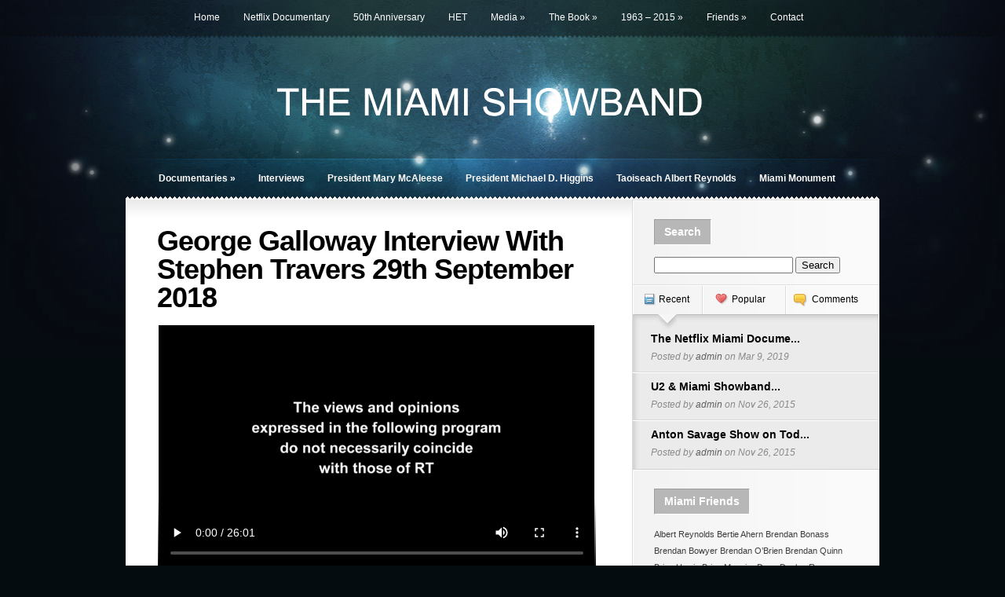

--- FILE ---
content_type: text/html; charset=UTF-8
request_url: http://www.themiamishowband.com/george-galloway-interview-with-stephen-travers-29th-september-2018/
body_size: 45292
content:
<!DOCTYPE html PUBLIC "-//W3C//DTD XHTML 1.0 Transitional//EN" "http://www.w3.org/TR/xhtml1/DTD/xhtml1-transitional.dtd">
<html xmlns="http://www.w3.org/1999/xhtml" lang="en-US">
<head profile="http://gmpg.org/xfn/11">
<meta http-equiv="Content-Type" content="text/html; charset=UTF-8" />

<link rel="stylesheet" href="http://www.themiamishowband.com/wp-content/themes/Glow/style.css" type="text/css" media="screen" />
<!--[if lt IE 7]>
	<link rel="stylesheet" type="text/css" href="http://www.themiamishowband.com/wp-content/themes/Glow/ie6style.css" />
	<script type="text/javascript" src="http://www.themiamishowband.com/wp-content/themes/Glow/js/DD_belatedPNG_0.0.8a-min.js"></script>
	<script type="text/javascript">DD_belatedPNG.fix('#page-menu ul, ul#page-menu li li,#page-menu li li a:hover, ul#page-menu li.current_page_item li a:hover, #cats-menu ul, div#container-top, #featured-area .pics span.feat-overlay, #featured-area .pics div.excerpt, .new-post div.date, .mainpost-wrap div.date, div#footer, ul#cats-menu li li a, .bubble,.reply-container');</script>
	<script type="text/javascript">
		var clear="http://www.themiamishowband.com/wp-content/themes/Glow/images/clear.gif"
	</script>
	<script type="text/javascript" src="http://www.themiamishowband.com/wp-content/themes/Glow/js/unitpngfix.js"></script>
<![endif]-->
<!--[if IE 7]>
	<link rel="stylesheet" type="text/css" href="http://www.themiamishowband.com/wp-content/themes/Glow/ie7style.css" />
<![endif]-->

<link rel="pingback" href="http://www.themiamishowband.com/xmlrpc.php" />

<script type="text/javascript">
	document.documentElement.className = 'js';
</script>

<script>var et_site_url='http://www.themiamishowband.com';var et_post_id='3336';function et_core_page_resource_fallback(a,b){"undefined"===typeof b&&(b=a.sheet.cssRules&&0===a.sheet.cssRules.length);b&&(a.onerror=null,a.onload=null,a.href?a.href=et_site_url+"/?et_core_page_resource="+a.id+et_post_id:a.src&&(a.src=et_site_url+"/?et_core_page_resource="+a.id+et_post_id))}
</script><title>George Galloway Interview With Stephen Travers 29th September 2018 | Miami</title>
<meta name='robots' content='max-image-preview:large' />
<link rel="alternate" type="application/rss+xml" title="Miami &raquo; Feed" href="http://www.themiamishowband.com/feed/" />
<link rel="alternate" type="application/rss+xml" title="Miami &raquo; Comments Feed" href="http://www.themiamishowband.com/comments/feed/" />
<script type="text/javascript">
window._wpemojiSettings = {"baseUrl":"https:\/\/s.w.org\/images\/core\/emoji\/14.0.0\/72x72\/","ext":".png","svgUrl":"https:\/\/s.w.org\/images\/core\/emoji\/14.0.0\/svg\/","svgExt":".svg","source":{"concatemoji":"http:\/\/www.themiamishowband.com\/wp-includes\/js\/wp-emoji-release.min.js?ver=6.2.8"}};
/*! This file is auto-generated */
!function(e,a,t){var n,r,o,i=a.createElement("canvas"),p=i.getContext&&i.getContext("2d");function s(e,t){p.clearRect(0,0,i.width,i.height),p.fillText(e,0,0);e=i.toDataURL();return p.clearRect(0,0,i.width,i.height),p.fillText(t,0,0),e===i.toDataURL()}function c(e){var t=a.createElement("script");t.src=e,t.defer=t.type="text/javascript",a.getElementsByTagName("head")[0].appendChild(t)}for(o=Array("flag","emoji"),t.supports={everything:!0,everythingExceptFlag:!0},r=0;r<o.length;r++)t.supports[o[r]]=function(e){if(p&&p.fillText)switch(p.textBaseline="top",p.font="600 32px Arial",e){case"flag":return s("\ud83c\udff3\ufe0f\u200d\u26a7\ufe0f","\ud83c\udff3\ufe0f\u200b\u26a7\ufe0f")?!1:!s("\ud83c\uddfa\ud83c\uddf3","\ud83c\uddfa\u200b\ud83c\uddf3")&&!s("\ud83c\udff4\udb40\udc67\udb40\udc62\udb40\udc65\udb40\udc6e\udb40\udc67\udb40\udc7f","\ud83c\udff4\u200b\udb40\udc67\u200b\udb40\udc62\u200b\udb40\udc65\u200b\udb40\udc6e\u200b\udb40\udc67\u200b\udb40\udc7f");case"emoji":return!s("\ud83e\udef1\ud83c\udffb\u200d\ud83e\udef2\ud83c\udfff","\ud83e\udef1\ud83c\udffb\u200b\ud83e\udef2\ud83c\udfff")}return!1}(o[r]),t.supports.everything=t.supports.everything&&t.supports[o[r]],"flag"!==o[r]&&(t.supports.everythingExceptFlag=t.supports.everythingExceptFlag&&t.supports[o[r]]);t.supports.everythingExceptFlag=t.supports.everythingExceptFlag&&!t.supports.flag,t.DOMReady=!1,t.readyCallback=function(){t.DOMReady=!0},t.supports.everything||(n=function(){t.readyCallback()},a.addEventListener?(a.addEventListener("DOMContentLoaded",n,!1),e.addEventListener("load",n,!1)):(e.attachEvent("onload",n),a.attachEvent("onreadystatechange",function(){"complete"===a.readyState&&t.readyCallback()})),(e=t.source||{}).concatemoji?c(e.concatemoji):e.wpemoji&&e.twemoji&&(c(e.twemoji),c(e.wpemoji)))}(window,document,window._wpemojiSettings);
</script>
		<link rel="stylesheet" href="http://www.themiamishowband.com/wp-content/themes/Glow/style-Blue.css" type="text/css" media="screen" />
	<meta content="Glow v.5.1.10" name="generator"/><style type="text/css">
img.wp-smiley,
img.emoji {
	display: inline !important;
	border: none !important;
	box-shadow: none !important;
	height: 1em !important;
	width: 1em !important;
	margin: 0 0.07em !important;
	vertical-align: -0.1em !important;
	background: none !important;
	padding: 0 !important;
}
</style>
	<link rel='stylesheet' id='wp-block-library-css' href='http://www.themiamishowband.com/wp-includes/css/dist/block-library/style.min.css?ver=6.2.8' type='text/css' media='all' />
<link rel='stylesheet' id='classic-theme-styles-css' href='http://www.themiamishowband.com/wp-includes/css/classic-themes.min.css?ver=6.2.8' type='text/css' media='all' />
<style id='global-styles-inline-css' type='text/css'>
body{--wp--preset--color--black: #000000;--wp--preset--color--cyan-bluish-gray: #abb8c3;--wp--preset--color--white: #ffffff;--wp--preset--color--pale-pink: #f78da7;--wp--preset--color--vivid-red: #cf2e2e;--wp--preset--color--luminous-vivid-orange: #ff6900;--wp--preset--color--luminous-vivid-amber: #fcb900;--wp--preset--color--light-green-cyan: #7bdcb5;--wp--preset--color--vivid-green-cyan: #00d084;--wp--preset--color--pale-cyan-blue: #8ed1fc;--wp--preset--color--vivid-cyan-blue: #0693e3;--wp--preset--color--vivid-purple: #9b51e0;--wp--preset--gradient--vivid-cyan-blue-to-vivid-purple: linear-gradient(135deg,rgba(6,147,227,1) 0%,rgb(155,81,224) 100%);--wp--preset--gradient--light-green-cyan-to-vivid-green-cyan: linear-gradient(135deg,rgb(122,220,180) 0%,rgb(0,208,130) 100%);--wp--preset--gradient--luminous-vivid-amber-to-luminous-vivid-orange: linear-gradient(135deg,rgba(252,185,0,1) 0%,rgba(255,105,0,1) 100%);--wp--preset--gradient--luminous-vivid-orange-to-vivid-red: linear-gradient(135deg,rgba(255,105,0,1) 0%,rgb(207,46,46) 100%);--wp--preset--gradient--very-light-gray-to-cyan-bluish-gray: linear-gradient(135deg,rgb(238,238,238) 0%,rgb(169,184,195) 100%);--wp--preset--gradient--cool-to-warm-spectrum: linear-gradient(135deg,rgb(74,234,220) 0%,rgb(151,120,209) 20%,rgb(207,42,186) 40%,rgb(238,44,130) 60%,rgb(251,105,98) 80%,rgb(254,248,76) 100%);--wp--preset--gradient--blush-light-purple: linear-gradient(135deg,rgb(255,206,236) 0%,rgb(152,150,240) 100%);--wp--preset--gradient--blush-bordeaux: linear-gradient(135deg,rgb(254,205,165) 0%,rgb(254,45,45) 50%,rgb(107,0,62) 100%);--wp--preset--gradient--luminous-dusk: linear-gradient(135deg,rgb(255,203,112) 0%,rgb(199,81,192) 50%,rgb(65,88,208) 100%);--wp--preset--gradient--pale-ocean: linear-gradient(135deg,rgb(255,245,203) 0%,rgb(182,227,212) 50%,rgb(51,167,181) 100%);--wp--preset--gradient--electric-grass: linear-gradient(135deg,rgb(202,248,128) 0%,rgb(113,206,126) 100%);--wp--preset--gradient--midnight: linear-gradient(135deg,rgb(2,3,129) 0%,rgb(40,116,252) 100%);--wp--preset--duotone--dark-grayscale: url('#wp-duotone-dark-grayscale');--wp--preset--duotone--grayscale: url('#wp-duotone-grayscale');--wp--preset--duotone--purple-yellow: url('#wp-duotone-purple-yellow');--wp--preset--duotone--blue-red: url('#wp-duotone-blue-red');--wp--preset--duotone--midnight: url('#wp-duotone-midnight');--wp--preset--duotone--magenta-yellow: url('#wp-duotone-magenta-yellow');--wp--preset--duotone--purple-green: url('#wp-duotone-purple-green');--wp--preset--duotone--blue-orange: url('#wp-duotone-blue-orange');--wp--preset--font-size--small: 13px;--wp--preset--font-size--medium: 20px;--wp--preset--font-size--large: 36px;--wp--preset--font-size--x-large: 42px;--wp--preset--spacing--20: 0.44rem;--wp--preset--spacing--30: 0.67rem;--wp--preset--spacing--40: 1rem;--wp--preset--spacing--50: 1.5rem;--wp--preset--spacing--60: 2.25rem;--wp--preset--spacing--70: 3.38rem;--wp--preset--spacing--80: 5.06rem;--wp--preset--shadow--natural: 6px 6px 9px rgba(0, 0, 0, 0.2);--wp--preset--shadow--deep: 12px 12px 50px rgba(0, 0, 0, 0.4);--wp--preset--shadow--sharp: 6px 6px 0px rgba(0, 0, 0, 0.2);--wp--preset--shadow--outlined: 6px 6px 0px -3px rgba(255, 255, 255, 1), 6px 6px rgba(0, 0, 0, 1);--wp--preset--shadow--crisp: 6px 6px 0px rgba(0, 0, 0, 1);}:where(.is-layout-flex){gap: 0.5em;}body .is-layout-flow > .alignleft{float: left;margin-inline-start: 0;margin-inline-end: 2em;}body .is-layout-flow > .alignright{float: right;margin-inline-start: 2em;margin-inline-end: 0;}body .is-layout-flow > .aligncenter{margin-left: auto !important;margin-right: auto !important;}body .is-layout-constrained > .alignleft{float: left;margin-inline-start: 0;margin-inline-end: 2em;}body .is-layout-constrained > .alignright{float: right;margin-inline-start: 2em;margin-inline-end: 0;}body .is-layout-constrained > .aligncenter{margin-left: auto !important;margin-right: auto !important;}body .is-layout-constrained > :where(:not(.alignleft):not(.alignright):not(.alignfull)){max-width: var(--wp--style--global--content-size);margin-left: auto !important;margin-right: auto !important;}body .is-layout-constrained > .alignwide{max-width: var(--wp--style--global--wide-size);}body .is-layout-flex{display: flex;}body .is-layout-flex{flex-wrap: wrap;align-items: center;}body .is-layout-flex > *{margin: 0;}:where(.wp-block-columns.is-layout-flex){gap: 2em;}.has-black-color{color: var(--wp--preset--color--black) !important;}.has-cyan-bluish-gray-color{color: var(--wp--preset--color--cyan-bluish-gray) !important;}.has-white-color{color: var(--wp--preset--color--white) !important;}.has-pale-pink-color{color: var(--wp--preset--color--pale-pink) !important;}.has-vivid-red-color{color: var(--wp--preset--color--vivid-red) !important;}.has-luminous-vivid-orange-color{color: var(--wp--preset--color--luminous-vivid-orange) !important;}.has-luminous-vivid-amber-color{color: var(--wp--preset--color--luminous-vivid-amber) !important;}.has-light-green-cyan-color{color: var(--wp--preset--color--light-green-cyan) !important;}.has-vivid-green-cyan-color{color: var(--wp--preset--color--vivid-green-cyan) !important;}.has-pale-cyan-blue-color{color: var(--wp--preset--color--pale-cyan-blue) !important;}.has-vivid-cyan-blue-color{color: var(--wp--preset--color--vivid-cyan-blue) !important;}.has-vivid-purple-color{color: var(--wp--preset--color--vivid-purple) !important;}.has-black-background-color{background-color: var(--wp--preset--color--black) !important;}.has-cyan-bluish-gray-background-color{background-color: var(--wp--preset--color--cyan-bluish-gray) !important;}.has-white-background-color{background-color: var(--wp--preset--color--white) !important;}.has-pale-pink-background-color{background-color: var(--wp--preset--color--pale-pink) !important;}.has-vivid-red-background-color{background-color: var(--wp--preset--color--vivid-red) !important;}.has-luminous-vivid-orange-background-color{background-color: var(--wp--preset--color--luminous-vivid-orange) !important;}.has-luminous-vivid-amber-background-color{background-color: var(--wp--preset--color--luminous-vivid-amber) !important;}.has-light-green-cyan-background-color{background-color: var(--wp--preset--color--light-green-cyan) !important;}.has-vivid-green-cyan-background-color{background-color: var(--wp--preset--color--vivid-green-cyan) !important;}.has-pale-cyan-blue-background-color{background-color: var(--wp--preset--color--pale-cyan-blue) !important;}.has-vivid-cyan-blue-background-color{background-color: var(--wp--preset--color--vivid-cyan-blue) !important;}.has-vivid-purple-background-color{background-color: var(--wp--preset--color--vivid-purple) !important;}.has-black-border-color{border-color: var(--wp--preset--color--black) !important;}.has-cyan-bluish-gray-border-color{border-color: var(--wp--preset--color--cyan-bluish-gray) !important;}.has-white-border-color{border-color: var(--wp--preset--color--white) !important;}.has-pale-pink-border-color{border-color: var(--wp--preset--color--pale-pink) !important;}.has-vivid-red-border-color{border-color: var(--wp--preset--color--vivid-red) !important;}.has-luminous-vivid-orange-border-color{border-color: var(--wp--preset--color--luminous-vivid-orange) !important;}.has-luminous-vivid-amber-border-color{border-color: var(--wp--preset--color--luminous-vivid-amber) !important;}.has-light-green-cyan-border-color{border-color: var(--wp--preset--color--light-green-cyan) !important;}.has-vivid-green-cyan-border-color{border-color: var(--wp--preset--color--vivid-green-cyan) !important;}.has-pale-cyan-blue-border-color{border-color: var(--wp--preset--color--pale-cyan-blue) !important;}.has-vivid-cyan-blue-border-color{border-color: var(--wp--preset--color--vivid-cyan-blue) !important;}.has-vivid-purple-border-color{border-color: var(--wp--preset--color--vivid-purple) !important;}.has-vivid-cyan-blue-to-vivid-purple-gradient-background{background: var(--wp--preset--gradient--vivid-cyan-blue-to-vivid-purple) !important;}.has-light-green-cyan-to-vivid-green-cyan-gradient-background{background: var(--wp--preset--gradient--light-green-cyan-to-vivid-green-cyan) !important;}.has-luminous-vivid-amber-to-luminous-vivid-orange-gradient-background{background: var(--wp--preset--gradient--luminous-vivid-amber-to-luminous-vivid-orange) !important;}.has-luminous-vivid-orange-to-vivid-red-gradient-background{background: var(--wp--preset--gradient--luminous-vivid-orange-to-vivid-red) !important;}.has-very-light-gray-to-cyan-bluish-gray-gradient-background{background: var(--wp--preset--gradient--very-light-gray-to-cyan-bluish-gray) !important;}.has-cool-to-warm-spectrum-gradient-background{background: var(--wp--preset--gradient--cool-to-warm-spectrum) !important;}.has-blush-light-purple-gradient-background{background: var(--wp--preset--gradient--blush-light-purple) !important;}.has-blush-bordeaux-gradient-background{background: var(--wp--preset--gradient--blush-bordeaux) !important;}.has-luminous-dusk-gradient-background{background: var(--wp--preset--gradient--luminous-dusk) !important;}.has-pale-ocean-gradient-background{background: var(--wp--preset--gradient--pale-ocean) !important;}.has-electric-grass-gradient-background{background: var(--wp--preset--gradient--electric-grass) !important;}.has-midnight-gradient-background{background: var(--wp--preset--gradient--midnight) !important;}.has-small-font-size{font-size: var(--wp--preset--font-size--small) !important;}.has-medium-font-size{font-size: var(--wp--preset--font-size--medium) !important;}.has-large-font-size{font-size: var(--wp--preset--font-size--large) !important;}.has-x-large-font-size{font-size: var(--wp--preset--font-size--x-large) !important;}
.wp-block-navigation a:where(:not(.wp-element-button)){color: inherit;}
:where(.wp-block-columns.is-layout-flex){gap: 2em;}
.wp-block-pullquote{font-size: 1.5em;line-height: 1.6;}
</style>
<link rel='stylesheet' id='et-shortcodes-css-css' href='http://www.themiamishowband.com/wp-content/themes/Glow/epanel/shortcodes/css/shortcodes-legacy.css?ver=5.1.10' type='text/css' media='all' />
<link rel='stylesheet' id='magnific_popup-css' href='http://www.themiamishowband.com/wp-content/themes/Glow/includes/page_templates/js/magnific_popup/magnific_popup.css?ver=1.3.4' type='text/css' media='screen' />
<link rel='stylesheet' id='et_page_templates-css' href='http://www.themiamishowband.com/wp-content/themes/Glow/includes/page_templates/page_templates.css?ver=1.8' type='text/css' media='screen' />
<script type='text/javascript' src='http://www.themiamishowband.com/wp-includes/js/jquery/jquery.min.js?ver=3.6.4' id='jquery-core-js'></script>
<script type='text/javascript' src='http://www.themiamishowband.com/wp-includes/js/jquery/jquery-migrate.min.js?ver=3.4.0' id='jquery-migrate-js'></script>
<script type='text/javascript' src='http://www.themiamishowband.com/wp-content/plugins/wonderplugin-video-embed/engine/wonderpluginvideoembed.js?ver=2.4' id='wonderplugin-videoembed-script-js'></script>
<link rel="https://api.w.org/" href="http://www.themiamishowband.com/wp-json/" /><link rel="alternate" type="application/json" href="http://www.themiamishowband.com/wp-json/wp/v2/pages/3336" /><link rel="EditURI" type="application/rsd+xml" title="RSD" href="http://www.themiamishowband.com/xmlrpc.php?rsd" />
<link rel="wlwmanifest" type="application/wlwmanifest+xml" href="http://www.themiamishowband.com/wp-includes/wlwmanifest.xml" />
<meta name="generator" content="WordPress 6.2.8" />
<link rel="canonical" href="http://www.themiamishowband.com/george-galloway-interview-with-stephen-travers-29th-september-2018/" />
<link rel='shortlink' href='http://www.themiamishowband.com/?p=3336' />
<link rel="alternate" type="application/json+oembed" href="http://www.themiamishowband.com/wp-json/oembed/1.0/embed?url=http%3A%2F%2Fwww.themiamishowband.com%2Fgeorge-galloway-interview-with-stephen-travers-29th-september-2018%2F" />
<link rel="alternate" type="text/xml+oembed" href="http://www.themiamishowband.com/wp-json/oembed/1.0/embed?url=http%3A%2F%2Fwww.themiamishowband.com%2Fgeorge-galloway-interview-with-stephen-travers-29th-september-2018%2F&#038;format=xml" />
<script type="text/javascript" src="http://www.themiamishowband.com/wp-content/plugins/flashtml5-video/FlasHTML5Video.js"></script>
<script type="text/javascript" src="http://www.themiamishowband.com/wp-content/plugins/flashtml5-video/AC_OETags.js"></script>	<style type="text/css">
		#et_pt_portfolio_gallery { margin-left: -15px; }
		.et_pt_portfolio_item { margin-left: 15px; }
		.et_portfolio_small { margin-left: -40px !important; }
		.et_portfolio_small .et_pt_portfolio_item { margin-left: 31px !important; }
		.et_portfolio_large { margin-left: -27px !important; }
		.et_portfolio_large .et_pt_portfolio_item { margin-left: 9px !important; }
	</style>

</head>
<body  class="page-template-default page page-id-3336 et_includes_sidebar">
	<div id="header">
		<div class="container">
			<!-- Page Menu -->

			<ul id="page-menu" class="nav superfish"><li id="menu-item-952" class="menu-item menu-item-type-custom menu-item-object-custom menu-item-home menu-item-952"><a href="http://www.themiamishowband.com/">Home</a></li>
<li id="menu-item-3394" class="menu-item menu-item-type-custom menu-item-object-custom menu-item-3394"><a href="http://www.themiamishowband.com/the-netflix-miami-documentary/">Netflix Documentary</a></li>
<li id="menu-item-3450" class="menu-item menu-item-type-post_type menu-item-object-post menu-item-3450"><a href="http://www.themiamishowband.com/50th-anniversary/">50th Anniversary</a></li>
<li id="menu-item-2196" class="menu-item menu-item-type-custom menu-item-object-custom menu-item-2196"><a href="http://www.themiamishowband.com/historical-enquiries-team-report-into-the-miami-showband-massacre/">HET</a></li>
<li id="menu-item-2497" class="menu-item menu-item-type-post_type menu-item-object-page current-menu-ancestor current-menu-parent current_page_parent current_page_ancestor menu-item-has-children menu-item-2497"><a href="http://www.themiamishowband.com/bbc-miami-showband-massacre/">Media</a>
<ul class="sub-menu">
	<li id="menu-item-3369" class="menu-item menu-item-type-post_type menu-item-object-page current-menu-item page_item page-item-3336 current_page_item menu-item-3369"><a href="http://www.themiamishowband.com/george-galloway-interview-with-stephen-travers-29th-september-2018/" aria-current="page">George Galloway Interview With Stephen Travers 29th September 2018</a></li>
	<li id="menu-item-3244" class="menu-item menu-item-type-post_type menu-item-object-page menu-item-3244"><a href="http://www.themiamishowband.com/anton-savage-on-today-fm/">Anton Savage on Today FM</a></li>
	<li id="menu-item-3020" class="menu-item menu-item-type-custom menu-item-object-custom menu-item-3020"><a href="http://www.themiamishowband.com/stephen-travers-of-the-miami-showband-on-radio-foyle/">Stephen Travers on BBC Radio Foyle</a></li>
	<li id="menu-item-3014" class="menu-item menu-item-type-custom menu-item-object-custom menu-item-3014"><a href="http://www.themiamishowband.com/stephen-travers-on-good-morning-ulster/">Stephen Travers on BBC Good Morning Ulster</a></li>
	<li id="menu-item-3017" class="menu-item menu-item-type-custom menu-item-object-custom menu-item-3017"><a href="http://www.themiamishowband.com/stephen-travers-on-cork-96fm/">Stephen Travers on Cork 96FM</a></li>
	<li id="menu-item-2961" class="menu-item menu-item-type-custom menu-item-object-custom menu-item-2961"><a href="http://www.themiamishowband.com/writs-issued-against-mod-psni/">Writs issued against MOD &#038; PSNI</a></li>
	<li id="menu-item-2734" class="menu-item menu-item-type-custom menu-item-object-custom menu-item-2734"><a href="http://www.themiamishowband.com/20120619-irish-world-navt/">Irish World</a></li>
	<li id="menu-item-2505" class="menu-item menu-item-type-post_type menu-item-object-page menu-item-2505"><a href="http://www.themiamishowband.com/bbc-miami-showband-massacre/the-guardian-miami-showband-killings/">The Guardian</a></li>
	<li id="menu-item-2543" class="menu-item menu-item-type-post_type menu-item-object-page menu-item-2543"><a href="http://www.themiamishowband.com/bbc-miami-showband-massacre/one-of-the-most-depraved-atrocities-of-the-troubles/">Irish Independent</a></li>
	<li id="menu-item-2501" class="menu-item menu-item-type-post_type menu-item-object-page menu-item-2501"><a href="http://www.themiamishowband.com/bbc-miami-showband-massacre/the-spectre-of-collusion-still-haunts-the-north/">Sunday Business Post</a></li>
	<li id="menu-item-2534" class="menu-item menu-item-type-post_type menu-item-object-page menu-item-2534"><a href="http://www.themiamishowband.com/bbc-miami-showband-massacre/broadsheet-and-the-miami-showband-massacre/">Broadsheet</a></li>
</ul>
</li>
<li id="menu-item-3275" class="menu-item menu-item-type-post_type menu-item-object-page menu-item-has-children menu-item-3275"><a href="http://www.themiamishowband.com/the-book/">The Book</a>
<ul class="sub-menu">
	<li id="menu-item-1125" class="menu-item menu-item-type-custom menu-item-object-custom menu-item-1125"><a title="In 2007 at Easons in Dublin The Miami Showband Massacre book was launched. Speakers at this event included former Taoiseach Albert Reynolds." href="http://www.themiamishowband.com/the-miami-showband-massacre-book-launch/">Book Launch</a></li>
</ul>
</li>
<li id="menu-item-1199" class="menu-item menu-item-type-post_type menu-item-object-page menu-item-has-children menu-item-1199"><a href="http://www.themiamishowband.com/miami-1963-to-today/">1963 &#8211; 2015</a>
<ul class="sub-menu">
	<li id="menu-item-1131" class="menu-item menu-item-type-custom menu-item-object-custom menu-item-1131"><a href="http://www.themiamishowband.com/?page_id=34">Discography</a></li>
	<li id="menu-item-1137" class="menu-item menu-item-type-custom menu-item-object-custom menu-item-1137"><a href="http://www.themiamishowband.com/?page_id=28">Cover Stories</a></li>
	<li id="menu-item-2745" class="menu-item menu-item-type-taxonomy menu-item-object-category menu-item-2745"><a href="http://www.themiamishowband.com/category/listen-to-the-music-of-the-miami/">The Music</a></li>
</ul>
</li>
<li id="menu-item-2792" class="menu-item menu-item-type-taxonomy menu-item-object-category menu-item-has-children menu-item-2792"><a href="http://www.themiamishowband.com/category/visit-our-friends/">Friends</a>
<ul class="sub-menu">
	<li id="menu-item-3334" class="menu-item menu-item-type-post_type menu-item-object-page menu-item-3334"><a href="http://www.themiamishowband.com/u2-miami-showband-belfast/">U2 – Miami Showband – Belfast</a></li>
	<li id="menu-item-2935" class="menu-item menu-item-type-custom menu-item-object-custom menu-item-2935"><a href="http://www.themiamishowband.com/rory-gallagher-world-exclusive/">Rory Gallagher</a></li>
	<li id="menu-item-2799" class="menu-item menu-item-type-custom menu-item-object-custom menu-item-2799"><a href="http://www.dublinmonaghanbombings.org/index2.html">Justice For The Forgotten</a></li>
	<li id="menu-item-2800" class="menu-item menu-item-type-custom menu-item-object-custom menu-item-2800"><a href="http://www.patfinucanecentre.org/">Pat Finucane Centre</a></li>
	<li id="menu-item-2830" class="menu-item menu-item-type-custom menu-item-object-custom menu-item-2830"><a href="http://www.musiciansagainstterrorism.org/">Musicians Against Terrorism</a></li>
	<li id="menu-item-2129" class="menu-item menu-item-type-custom menu-item-object-custom menu-item-2129"><a href="http://www.themiamishowband.com/?p=2125">Friends</a></li>
	<li id="menu-item-2765" class="menu-item menu-item-type-custom menu-item-object-custom menu-item-2765"><a href="http://www.themiamishowband.com/dunamaise-arts-centre/">Cuisle Cancer Support Group</a></li>
	<li id="menu-item-2686" class="menu-item menu-item-type-post_type menu-item-object-page menu-item-2686"><a href="http://www.themiamishowband.com/charitable-causes/peacejam-2012/">PeaceJam</a></li>
	<li id="menu-item-2752" class="menu-item menu-item-type-custom menu-item-object-custom menu-item-2752"><a href="http://www.themiamishowband.com/heroes/children-in-crossfire/">Children In Crossfire</a></li>
	<li id="menu-item-2768" class="menu-item menu-item-type-custom menu-item-object-custom menu-item-2768"><a href="http://www.themiamishowband.com/omagh-support-self-help-group/">Omagh Support &#038; Self Help Group</a></li>
	<li id="menu-item-2751" class="menu-item menu-item-type-custom menu-item-object-custom menu-item-2751"><a href="http://www.themiamishowband.com/2010-joy-to-the-world/">Joy To The World</a></li>
</ul>
</li>
<li id="menu-item-62" class="menu-item menu-item-type-post_type menu-item-object-page menu-item-62"><a href="http://www.themiamishowband.com/contact/">Contact</a></li>
</ul>
			<div class="clear"></div>

			<!-- Logo -->
			<a href="http://www.themiamishowband.com/">				<img src="http://www.themiamishowband.com/wp-content/uploads/2019/03/logo.png" alt="Miami" id="logo" class="unitPng"/></a>

			<div class="clear"></div>

			<!-- Categories Menu -->
			<ul id="cats-menu" class="nav superfish"><li id="menu-item-3177" class="menu-item menu-item-type-taxonomy menu-item-object-category menu-item-has-children menu-item-3177"><a href="http://www.themiamishowband.com/category/documentaries-bbc-rte/">Documentaries</a>
<ul class="sub-menu">
	<li id="menu-item-3408" class="menu-item menu-item-type-post_type menu-item-object-page menu-item-3408"><a href="http://www.themiamishowband.com/the-netflix-miami-documentary/">Netflix</a></li>
	<li id="menu-item-3409" class="menu-item menu-item-type-custom menu-item-object-custom menu-item-3409"><a href="http://www.themiamishowband.com/rte-documentary-series-bombings-chronicles-the-miami-showband-massacre/">RTE</a></li>
	<li id="menu-item-3410" class="menu-item menu-item-type-custom menu-item-object-custom menu-item-3410"><a href="http://www.themiamishowband.com/the-day-the-music-died/">BBC</a></li>
</ul>
</li>
<li id="menu-item-3176" class="menu-item menu-item-type-taxonomy menu-item-object-category menu-item-3176"><a href="http://www.themiamishowband.com/category/interviews/">Interviews</a></li>
<li id="menu-item-3178" class="menu-item menu-item-type-taxonomy menu-item-object-category menu-item-3178"><a href="http://www.themiamishowband.com/category/president-mary-mcaleese/">President Mary McAleese</a></li>
<li id="menu-item-3179" class="menu-item menu-item-type-custom menu-item-object-custom menu-item-3179"><a href="http://www.themiamishowband.com/president-michael-d-higgins/">President Michael D. Higgins</a></li>
<li id="menu-item-3180" class="menu-item menu-item-type-custom menu-item-object-custom menu-item-3180"><a href="http://www.themiamishowband.com/the-miami-showband-massacre-book/">Taoiseach Albert Reynolds</a></li>
<li id="menu-item-3181" class="menu-item menu-item-type-custom menu-item-object-custom menu-item-3181"><a href="http://www.themiamishowband.com/2007-the-miami-monument/">Miami Monument</a></li>
</ul>
		</div> <!-- end container -->
	</div> <!-- end header -->

	<div id="content">
		<div id="container-top"></div>
		<div class="container"><div id="main-area-wrap">
	<div id="wrapper">
		<div id="main">
			<div class="post">
<div class="new-post">
	<h1>George Galloway Interview With Stephen Travers 29th September 2018</h1>
	<div id="post-content">

		
		
		<p style="text-align: center;"><script type="text/javascript">
				var video = new HTML5Video();
				video.init({
useFlashFirst:false,
mobileVideoObject: new HTML5VideoObject(558,312, {"autobuffer":"autobuffer","controls":"controls"}),
mobileH264: new HTML5VideoAsset("http://www.themiamishowband.com/wp-content/uploads/2018/10/20180929galloway.mp4","video/mp4"),
mobilePosterImage: new HTML5VideoImage("http://www.themiamishowband.com/wp-content/uploads/2018/10/galloway558x312-.jpg", 558, 312, "telematics", "No video playback capabilities."),
androidPosterImage: new HTML5VideoImage("http://www.themiamishowband.com/wp-content/uploads/2018/10/galloway558x312-.jpg", 558, 312),
desktopVideoObject: new HTML5VideoObject(558, 312, {"autobuffer":"autobuffer","controls":"controls"}),
desktopH264: new HTML5VideoAsset("http://www.themiamishowband.com/wp-content/uploads/2018/10/20180929galloway.mp4","video/mp4"),
desktopAdditionalVideos: [new HTML5VideoAsset("","video/ogg"), new HTML5VideoAsset("http://www.themiamishowband.com/wp-content/uploads/2018/10/20180929galloway.mp4")],
desktopFlashObject: new HTML5VideoFlashObject("http://labs.byhook.com/html5video/player.swf", 558, 312, {"allowFullScreen":"true", "flashvars":"file=http://www.themiamishowband.com/wp-content/uploads/2018/10/20180929galloway.flv&amp;image=http://www.themiamishowband.com/wp-content/uploads/2018/10/galloway558x312-.jpg"}),
desktopPosterImage: new HTML5VideoImage("http://www.themiamishowband.com/wp-content/uploads/2018/10/galloway558x312-.jpg", 558, 312, "telematics", "No video playback capabilities.")
});
				video.detect();
	</script></p>
						<div class="clear"></div>
	</div> <!-- end post-content -->
</div> <!-- end new-post -->
	<!-- You can start editing here. -->

	<div id="comment-section" class="nocomments">
					<!-- If comments are closed. -->
				<div id="respond">
					<p class="nocomments">Comments are closed.</p>
				</div> <!-- end respond div -->
		
</div> <!-- end comment-section -->
			</div> <!-- end post -->
		</div> <!-- end main -->
<div id="sidebar">
	<div class="sidebar-block"><h3 class="sidebar-title">Search</h3><form method="get" id="searchform" action="http://www.themiamishowband.com//">
    <div>
        <input type="text" value="" name="s" id="s" />
        <input type="submit" id="searchsubmit" value="Search" />
    </div>
</form></div> <!-- end sidebar block -->

<div class="custom-sidebar-block">
	<ul class="control">
		<li class="recent active"><a href="#recent-tabbed">Recent</a></li>
		<li class="popular"><a href="#popular-tabbed">Popular</a></li>
		<li class="comments"><a href="#comments-tabbed">Comments  </a></li>
	</ul>
	<div class="content">
		<div id="recent-tabbed">
			<ul>
													
					
					<li>
						
						<h4><a href="http://www.themiamishowband.com/the-netflix-miami-documentary/" title="Permanent Link to The Netflix Miami Documentary">The Netflix Miami Docume...</a></h4>
						<p class="postinfo">Posted by  <a href="http://www.themiamishowband.com/author/admin/" title="Posts by admin" rel="author">admin</a> on Mar 9, 2019</p>
					</li>
									
					
					<li>
						
						<h4><a href="http://www.themiamishowband.com/u2-miami-showband-in-belfast/" title="Permanent Link to U2 &#038; Miami Showband in Belfast">U2 &#038; Miami Showband...</a></h4>
						<p class="postinfo">Posted by  <a href="http://www.themiamishowband.com/author/admin/" title="Posts by admin" rel="author">admin</a> on Nov 26, 2015</p>
					</li>
									
					
					<li>
						
						<h4><a href="http://www.themiamishowband.com/anton-savage-show-on-today-fm/" title="Permanent Link to Anton Savage Show on Today FM">Anton Savage Show on Tod...</a></h4>
						<p class="postinfo">Posted by  <a href="http://www.themiamishowband.com/author/admin/" title="Posts by admin" rel="author">admin</a> on Nov 26, 2015</p>
					</li>
							</ul>
		</div> <!-- end recent -->

		<div id="popular-tabbed">
			<ul>
																														
							<li>
																	<a href="http://www.themiamishowband.com/2007-the-miami-monument/" title="Permanent Link to 2007 The Miami Monument">
										<img src="http://www.themiamishowband.com/wp-content/uploads/images/mimaimemorial01-7932_38x38.jpg" alt='2007 The Miami Monument' width='38' height='38' />									</a>
								
								<h4><a href="http://www.themiamishowband.com/2007-the-miami-monument/" title="Permanent Link to 2007 The Miami Monument">2007 The Miami Monument</a></h4>
								<p class="postinfo">Posted by  <a href="http://www.themiamishowband.com/author/admin/" title="Posts by admin" rel="author">admin</a> on Nov 29, 2011</p>
							</li>
														</ul>
		</div> <!-- end popular -->

		<div id="comments-tabbed">
			
<ul>
</ul>		</div> <!-- end comments -->
	</div>
</div> <!-- end custom-sidebar-block-->

<div class="clear"></div>
<div class="sidebar-block"><h3 class="sidebar-title">Miami Friends</h3><div class="tagcloud"><a href="http://www.themiamishowband.com/tag/albert-reynolds/" class="tag-cloud-link tag-link-95 tag-link-position-1" style="font-size: 8pt;" aria-label="Albert Reynolds (1 item)">Albert Reynolds</a>
<a href="http://www.themiamishowband.com/tag/bertie-ahern/" class="tag-cloud-link tag-link-92 tag-link-position-2" style="font-size: 8pt;" aria-label="Bertie Ahern (1 item)">Bertie Ahern</a>
<a href="http://www.themiamishowband.com/tag/brendan-bonass/" class="tag-cloud-link tag-link-101 tag-link-position-3" style="font-size: 8pt;" aria-label="Brendan Bonass (1 item)">Brendan Bonass</a>
<a href="http://www.themiamishowband.com/tag/brendan-bowyer/" class="tag-cloud-link tag-link-100 tag-link-position-4" style="font-size: 8pt;" aria-label="Brendan Bowyer (1 item)">Brendan Bowyer</a>
<a href="http://www.themiamishowband.com/tag/brendan-o%e2%80%99brien/" class="tag-cloud-link tag-link-123 tag-link-position-5" style="font-size: 8pt;" aria-label="Brendan O’Brien (1 item)">Brendan O’Brien</a>
<a href="http://www.themiamishowband.com/tag/brendan-quinn/" class="tag-cloud-link tag-link-130 tag-link-position-6" style="font-size: 8pt;" aria-label="Brendan Quinn (1 item)">Brendan Quinn</a>
<a href="http://www.themiamishowband.com/tag/brian-harris/" class="tag-cloud-link tag-link-112 tag-link-position-7" style="font-size: 8pt;" aria-label="Brian Harris (1 item)">Brian Harris</a>
<a href="http://www.themiamishowband.com/tag/brian-maguire/" class="tag-cloud-link tag-link-127 tag-link-position-8" style="font-size: 8pt;" aria-label="Brian Maguire (1 item)">Brian Maguire</a>
<a href="http://www.themiamishowband.com/tag/dana/" class="tag-cloud-link tag-link-93 tag-link-position-9" style="font-size: 8pt;" aria-label="Dana (1 item)">Dana</a>
<a href="http://www.themiamishowband.com/tag/declan-ryan/" class="tag-cloud-link tag-link-124 tag-link-position-10" style="font-size: 8pt;" aria-label="Declan Ryan (1 item)">Declan Ryan</a>
<a href="http://www.themiamishowband.com/tag/derrick-mahaffey/" class="tag-cloud-link tag-link-120 tag-link-position-11" style="font-size: 8pt;" aria-label="Derrick Mahaffey (1 item)">Derrick Mahaffey</a>
<a href="http://www.themiamishowband.com/tag/frank-colohan/" class="tag-cloud-link tag-link-104 tag-link-position-12" style="font-size: 8pt;" aria-label="Frank Colohan (1 item)">Frank Colohan</a>
<a href="http://www.themiamishowband.com/tag/fr-brian-darcy/" class="tag-cloud-link tag-link-106 tag-link-position-13" style="font-size: 8pt;" aria-label="Fr Brian D&#039;Arcy (1 item)">Fr Brian D&#039;Arcy</a>
<a href="http://www.themiamishowband.com/tag/george-jones/" class="tag-cloud-link tag-link-113 tag-link-position-14" style="font-size: 8pt;" aria-label="George Jones (1 item)">George Jones</a>
<a href="http://www.themiamishowband.com/tag/het-report-press-conference-december-2011/" class="tag-cloud-link tag-link-189 tag-link-position-15" style="font-size: 12.581818181818pt;" aria-label="HET Report Press conference December 2011 (2 items)">HET Report Press conference December 2011</a>
<a href="http://www.themiamishowband.com/tag/jim-farley/" class="tag-cloud-link tag-link-110 tag-link-position-16" style="font-size: 8pt;" aria-label="Jim Farley (1 item)">Jim Farley</a>
<a href="http://www.themiamishowband.com/tag/jim-mccann/" class="tag-cloud-link tag-link-128 tag-link-position-17" style="font-size: 8pt;" aria-label="Jim McCann (1 item)">Jim McCann</a>
<a href="http://www.themiamishowband.com/tag/john-keogh/" class="tag-cloud-link tag-link-126 tag-link-position-18" style="font-size: 8pt;" aria-label="John Keogh (1 item)">John Keogh</a>
<a href="http://www.themiamishowband.com/tag/johnny-fean/" class="tag-cloud-link tag-link-117 tag-link-position-19" style="font-size: 15.636363636364pt;" aria-label="Johnny Fean (3 items)">Johnny Fean</a>
<a href="http://www.themiamishowband.com/tag/joy-to-the-world/" class="tag-cloud-link tag-link-73 tag-link-position-20" style="font-size: 8pt;" aria-label="Joy To The World (1 item)">Joy To The World</a>
<a href="http://www.themiamishowband.com/tag/keith-donald/" class="tag-cloud-link tag-link-109 tag-link-position-21" style="font-size: 8pt;" aria-label="Keith Donald (1 item)">Keith Donald</a>
<a href="http://www.themiamishowband.com/tag/kelly-nevada/" class="tag-cloud-link tag-link-125 tag-link-position-22" style="font-size: 8pt;" aria-label="Kelly (Nevada) (1 item)">Kelly (Nevada)</a>
<a href="http://www.themiamishowband.com/tag/miami-1972/" class="tag-cloud-link tag-link-142 tag-link-position-23" style="font-size: 12.581818181818pt;" aria-label="Miami 1972 (2 items)">Miami 1972</a>
<a href="http://www.themiamishowband.com/tag/miami-1973/" class="tag-cloud-link tag-link-143 tag-link-position-24" style="font-size: 12.581818181818pt;" aria-label="Miami 1973 (2 items)">Miami 1973</a>
<a href="http://www.themiamishowband.com/tag/miami-1975/" class="tag-cloud-link tag-link-144 tag-link-position-25" style="font-size: 12.581818181818pt;" aria-label="Miami 1975 (2 items)">Miami 1975</a>
<a href="http://www.themiamishowband.com/tag/miami-showband/" class="tag-cloud-link tag-link-79 tag-link-position-26" style="font-size: 22pt;" aria-label="Miami Showband (6 items)">Miami Showband</a>
<a href="http://www.themiamishowband.com/tag/miami-showband-massacre/" class="tag-cloud-link tag-link-22 tag-link-position-27" style="font-size: 8pt;" aria-label="Miami Showband Massacre (1 item)">Miami Showband Massacre</a>
<a href="http://www.themiamishowband.com/tag/mick-rowley/" class="tag-cloud-link tag-link-118 tag-link-position-28" style="font-size: 8pt;" aria-label="Mick Rowley (1 item)">Mick Rowley</a>
<a href="http://www.themiamishowband.com/tag/mike-hanrahan/" class="tag-cloud-link tag-link-105 tag-link-position-29" style="font-size: 8pt;" aria-label="Mike Hanrahan (1 item)">Mike Hanrahan</a>
<a href="http://www.themiamishowband.com/tag/omagh-support-self-help-group/" class="tag-cloud-link tag-link-176 tag-link-position-30" style="font-size: 12.581818181818pt;" aria-label="Omagh Support &amp; Self Help Group (2 items)">Omagh Support &amp; Self Help Group</a>
<a href="http://www.themiamishowband.com/tag/pat-lynch/" class="tag-cloud-link tag-link-122 tag-link-position-31" style="font-size: 8pt;" aria-label="Pat Lynch (1 item)">Pat Lynch</a>
<a href="http://www.themiamishowband.com/tag/pat-mccarthy/" class="tag-cloud-link tag-link-129 tag-link-position-32" style="font-size: 8pt;" aria-label="Pat McCarthy (1 item)">Pat McCarthy</a>
<a href="http://www.themiamishowband.com/tag/president-mary-mcaleese/" class="tag-cloud-link tag-link-228 tag-link-position-33" style="font-size: 12.581818181818pt;" aria-label="President Mary McAleese (2 items)">President Mary McAleese</a>
<a href="http://www.themiamishowband.com/tag/president-michael-d-higgins/" class="tag-cloud-link tag-link-229 tag-link-position-34" style="font-size: 8pt;" aria-label="President Michael D. Higgins (1 item)">President Michael D. Higgins</a>
<a href="http://www.themiamishowband.com/tag/red-hurley/" class="tag-cloud-link tag-link-111 tag-link-position-35" style="font-size: 8pt;" aria-label="Red Hurley (1 item)">Red Hurley</a>
<a href="http://www.themiamishowband.com/tag/richie-buckley/" class="tag-cloud-link tag-link-102 tag-link-position-36" style="font-size: 8pt;" aria-label="Richie Buckley (1 item)">Richie Buckley</a>
<a href="http://www.themiamishowband.com/tag/ronan-collins/" class="tag-cloud-link tag-link-103 tag-link-position-37" style="font-size: 8pt;" aria-label="Ronan Collins (1 item)">Ronan Collins</a>
<a href="http://www.themiamishowband.com/tag/shaun-o%e2%80%99dowd/" class="tag-cloud-link tag-link-119 tag-link-position-38" style="font-size: 8pt;" aria-label="Shaun O’Dowd (1 item)">Shaun O’Dowd</a>
<a href="http://www.themiamishowband.com/tag/shay-healy/" class="tag-cloud-link tag-link-131 tag-link-position-39" style="font-size: 8pt;" aria-label="Shay Healy (1 item)">Shay Healy</a>
<a href="http://www.themiamishowband.com/tag/taoiseach-albert-reynolds/" class="tag-cloud-link tag-link-227 tag-link-position-40" style="font-size: 12.581818181818pt;" aria-label="Taoiseach Albert Reynolds (2 items)">Taoiseach Albert Reynolds</a>
<a href="http://www.themiamishowband.com/tag/taoiseach-bertie-ahern/" class="tag-cloud-link tag-link-91 tag-link-position-41" style="font-size: 8pt;" aria-label="Taoiseach Bertie Ahern (1 item)">Taoiseach Bertie Ahern</a>
<a href="http://www.themiamishowband.com/tag/the-conquerors/" class="tag-cloud-link tag-link-121 tag-link-position-42" style="font-size: 8pt;" aria-label="The Conquerors (1 item)">The Conquerors</a>
<a href="http://www.themiamishowband.com/tag/the-indians/" class="tag-cloud-link tag-link-116 tag-link-position-43" style="font-size: 8pt;" aria-label="The Indians (1 item)">The Indians</a>
<a href="http://www.themiamishowband.com/tag/the-memories/" class="tag-cloud-link tag-link-115 tag-link-position-44" style="font-size: 8pt;" aria-label="The Memories (1 item)">The Memories</a>
<a href="http://www.themiamishowband.com/tag/tony-kenny/" class="tag-cloud-link tag-link-114 tag-link-position-45" style="font-size: 8pt;" aria-label="Tony Kenny (1 item)">Tony Kenny</a></div>
</div> <!-- end sidebar block --></div> <!-- end sidebar -->		</div> <!-- end wrapper -->
	</div> <!-- end main area wrap -->

		<div id="footer">
			<p>Powered by  <a href="http://www.wordpress.com">WordPress</a> | Designed by  <a href="http://www.elegantthemes.com">Elegant Themes</a></p>
		</div> <!-- end footer -->
	</div> <!-- end container -->
</div> <!-- end content -->

	<script type="text/javascript">
		jQuery(".js ul#page-menu, .js ul#cats-menu, .js img#logo, .js div.custom-sidebar-block").show(); //prevents a flash of unstyled content
	</script>
<script type="text/javascript" src="https://ajax.googleapis.com/ajax/libs/jqueryui/1.10.2/jquery-ui.min.js"></script>
<script type="text/javascript" src="http://www.themiamishowband.com/wp-content/themes/Glow/js/jquery.easing.1.3.js"></script>
<script type="text/javascript" src="http://www.themiamishowband.com/wp-content/themes/Glow/js/superfish.js"></script>
<script type="text/javascript" src="http://www.themiamishowband.com/wp-content/themes/Glow/js/init.js"></script>

<script type='text/javascript' src='http://www.themiamishowband.com/wp-includes/js/comment-reply.min.js?ver=6.2.8' id='comment-reply-js'></script>
<script type='text/javascript' src='http://www.themiamishowband.com/wp-content/themes/Glow/core/admin/js/common.js?ver=3.19.4' id='et-core-common-js'></script>
<script type='text/javascript' src='http://www.themiamishowband.com/wp-content/themes/Glow/includes/page_templates/js/jquery.easing-1.3.pack.js?ver=1.3.4' id='easing-js'></script>
<script type='text/javascript' src='http://www.themiamishowband.com/wp-content/themes/Glow/includes/page_templates/js/magnific_popup/jquery.magnific-popup.js?ver=1.3.4' id='magnific_popup-js'></script>
<script type='text/javascript' id='et-ptemplates-frontend-js-extra'>
/* <![CDATA[ */
var et_ptemplates_strings = {"captcha":"Captcha","fill":"Fill","field":"field","invalid":"Invalid email"};
/* ]]> */
</script>
<script type='text/javascript' src='http://www.themiamishowband.com/wp-content/themes/Glow/includes/page_templates/js/et-ptemplates-frontend.js?ver=1.1' id='et-ptemplates-frontend-js'></script>
</body>
</html>

--- FILE ---
content_type: application/javascript
request_url: http://www.themiamishowband.com/wp-content/plugins/flashtml5-video/FlasHTML5Video.js
body_size: 10703
content:

/**
 * 
 * @return
 */
function HTML5Video(defaults)
{
	//debugging variables.
	this.debugging = true;
	this.debuggingElementId;
	
	//keys used for detecting the different platforms.
	this.osKeyBlackberry = ['blackberry'];
	this.osKeyAndroid = ['android'];
	this.osKeyiOS = ['webos','iphone','ipod','ipad'];
	
	//in case you hate a particular platform
	this.detectIOS = true;
	this.detectBlackberry = true;
	this.detectAndroid = true;
	
	//this property can be toggled to use flash and HTML5 only as a fallback.
	this.useFlashFirst = false;
	
	//you can set the flash requirements as well if you are using the Adobe flash detection plugin.
	this.flashMajorVersion = 8;
	this.flashMinorVersion = 0;
	this.flashRequiredRevision = 0;
	this.hasFlash = false;
	
	//this is a required field. you must specificy the ID of the DIV or element that you want to inject the video into
	this.outputElementId;
	
	//these are all required properties for the mobile devices
	this.mobileVideoObject;
	this.mobileH264;
	this.mobileAdditionalVideos = {};
	this.mobilePosterImage;
	this.androidPosterImage;
	
	//these are the required properties for serving to a desktop platform
	this.desktopVideoObject;
	this.desktopH264;
	this.desktopAdditionalVideos = {};
	this.desktopFlashObject;
	this.desktopPosterImage;
	
	if(defaults != null)
	{
		this.init(defaults);
	}
	
	/**
	 * initializes the properties passed in and checks for flash.
	 */
	this.init = function(defaults)
	{
		for(var i in defaults)
		{
			this[i] = defaults[i];
		}
		
		try 
		{
			this.hasFlash = DetectFlashVer(this.flashMajorVersion, this.flashMinorVersion, this.flashRequiredRevision);
		}
		catch(e) 
		{
			this.hasFlash = false;
		}
	}
	
	/**
	 * Helper function to find the element by the id specified. Cross-browser compatible.
	 */
	this.getElementById = function(id)
	{
		var object = null;
		if (document.layers) {
			object = document.layers[id];
		} 
		else if (document.all) {
			object = document.all[id];
		}
		else if (document.getElementById) {
			object = document.getElementById(id);
		}
		return object;
	}
	
	/**
	 * Runs the actual detection and injects the proper video. 
	 */
	this.detect = function()
	{
		var result = '';
		var element;
		var isMobile = false;
		
		if(this.detectAndroid)
		{
			if(this.detectOS(this.osKeyAndroid))
			{
				this.debug('HTML5Video::detect() - detectAndroid');
				result = this.onAndroidCallback();
				isMobile = true;
			}
		}
		if(this.detectBlackberry)
		{
			if(this.detectOS(this.osKeyBlackberry))
			{
				this.debug('HTML5Video::detect() - detectBlackberry');
				result = this.onBlackberryCallback();
				isMobile = true;
			}
		}
		if(this.detectIOS)
		{
			if(this.detectOS(this.osKeyiOS))
			{
				this.debug('HTML5Video::detect() - detectIOS');
				result = this.oniOSCallback();
				isMobile = true;
			}
		}
		
		if(!isMobile)
		{
			this.debug('HTML5Video::detect() - default to desktop');
			result += this.onDesktopCallback();
		}
		
		if(this.outputElementId != '')
		{
			element = this.getElementById(this.outputElementId);
			if(element != null)
			{
				this.debug('HTML5Video::detect() - outputElementId found. injecting.');
				element.innerHTML = result;
			}
			else
			{
				this.debug('HTML5Video::detect() - outputElementId not found. injecting into body.');
				document.write(result);
			}
		}
		else
		{
			this.debug('HTML5Video::detect() - outputElementId not provided. injecting into body.');
			document.write(result);
		}
	}
	
	/**
	 * Callback for when android is found.
	 */
	this.onAndroidCallback = function()
	{
		this.debug('HTML5Video::onAndroidCallback()');
		var output = '';
		
		this.mobileVideoObject.params['onclick'] = "this.play();";
		this.mobileVideoObject.params['poster'] = this.androidPosterImage.src;
		this.mobileVideoObject.params['src'] = this.mobileH264.src;
		
		this.onVideoEndCallback = this.outputFallbackImage;
		output = this.outputVideo(this.mobileVideoObject, this.mobileH264, this.mobileAdditionalVideos, this.mobilePosterImage);
		
		var videos = document.getElementsByTagName('video') || [];
		for (var i = 0; i < videos.length; i++) {
			videos[i].addEventListener('click', function(videoNode) {
				return function() {
					videoNode.play();
				};
			}(videos[i]));
		}
		
		return output;
	}
	
	/**
	 * Callback for when blackberry is found.
	 */
	this.onBlackberryCallback = function()
	{
		this.debug('HTML5Video::onBlackberryCallback()');
		var output = '';
		
		this.mobileVideoObject.params['poster'] = this.mobilePosterImage.src;

		this.onVideoEndCallback = this.outputFallbackImage;
		output = this.outputVideo(this.mobileVideoObject, this.mobileH264, this.mobileAdditionalVideos, this.mobilePosterImage);
		
		return output;
	}
	
	/**
	 * Callback for when iphone/ipod/ipad/ios is found.
	 */
	this.oniOSCallback = function()
	{
		this.debug('HTML5Video::oniOSCallback()');
		var output = '';
		
		this.mobileVideoObject.params['poster'] = this.mobilePosterImage.src;

		this.onVideoEndCallback = this.outputFallbackImage;
		output = this.outputVideo(this.mobileVideoObject, this.mobileH264, this.mobileAdditionalVideos, this.mobilePosterImage);
		
		return output;
	}
	
	/**
	 * Default callback when none of the above is found. Serves as a desktop.
	 */
	this.onDesktopCallback = function()
	{
		this.debug('HTML5Video::onDesktopCallback()');
		var output = '';
		this.mobileVideoObject.params['poster'] = this.desktopPosterImage.src;
		
		if(this.hasFlash && this.useFlashFirst)
		{
			this.debug('HTML5Video::onDesktopCallback() - has flash');
			this.onFlashEndCallback = this.outputVideo;
			this.onVideoEndCallback = this.outputFallbackImage;
			output = this.outputFlash(this.desktopVideoObject, this.desktopH264, this.desktopAdditionalVideos, this.desktopPosterImage, this.desktopFlashObject);
		}
		else
		{
			this.debug('HTML5Video::onDesktopCallback() - no flash');
			this.onVideoEndCallback = this.outputFlash;
			this.onFlashEndCallback = this.outputFallbackImage;
			output = this.outputVideo(this.desktopVideoObject, this.desktopH264, this.desktopAdditionalVideos, this.desktopPosterImage, this.desktopFlashObject);
		}
		
		return output;
	}
	
	/**
	 * Debugging method that looks for firebug console, or optionally injects into a container on the page.
	 */
	this.debug = function(message)
	{
		if (typeof console == "undefined" || typeof console.log == "undefined") var console = { log: function() {} }; 
	
		if(this.debugging == true)
		{
			if(typeof console != "undefined")
			{
				console.log(message);
			}
			if(this.debuggingElementId)
			{
				var element = this.getElementById(this.debuggingElementId);
				if(element != null)
				{
					element.innerHTML += message + '<br />\n';
				}
				else
				{
					document.write(message + '<br />\n');
				}
			}
		}
	}
	
	/**
	 * Detects the OS based on the OS key passed in. Uses the userAgent of the browser.
	 */
	this.detectOS = function(device)
	{
		var uagent = navigator.userAgent.toLowerCase();
		this.debug('HTML5Video::detectOS() - ' + uagent);
		for(var i in device)
		{
			this.debug('HTML5Video::detectOS() - ' + device[i]);
			if (uagent.search(device[i]) > -1)
			{
				return true;
			}
		}
		return false;
	}
	
	/**
	 * Outputs the HTML5 video.
	 */
	this.outputVideo = function(srcVideoObject, primaryVideoAsset, additionalVideos, fallbackImage, flashObject)
	{
		this.debug('HTML5Video::outputVideo()');
		var outputText = '';
		
		outputText += '<video width="' + srcVideoObject.width + '" height="' + srcVideoObject.height + '" ';
		
		for(var i in srcVideoObject.params)
		{
			outputText += ' ' + i + '="' + srcVideoObject.params[i] + '"';
		}
		
		outputText += '>';
		
		outputText += '<source src="' + primaryVideoAsset.src + '" type="' + primaryVideoAsset.type + '" />';
		
		for(var n in additionalVideos)
		{
			outputText += '<source src="' + additionalVideos[n].src + '" type="' + additionalVideos[n].type + '" />';
		}
		
		outputText += this.onVideoEndCallback(srcVideoObject, primaryVideoAsset, additionalVideos, fallbackImage, flashObject)
		
		outputText += '</video>';
		
		return outputText;
	}
	
	/**
	 * Call for adding additional code to inject into video element. example: params and fallback image
	 * @return string
	 */
	this.onVideoEndCallback = this.outputFallbackImage;
	
	/**
	 * Outputs the flash html and calls the callback <code>onFlashEndCallback</code> before closing the flash tag.
	 * @return string
	 */
	this.outputFlash = function(srcVideoObject, primaryVideoAsset, additionalVideos, fallbackImage, flashObject)
	{
		this.debug('HTML5Video::outputFlash()');
		var outputText = '';
		
		outputText += '<object width="' + flashObject.width + '" height="' + flashObject.height + '" type="application/x-shockwave-flash" data="' + flashObject.src + '">';
		
		if(flashObject.params['movie'] == null)
		{
			outputText += '<param name="movie" value="' + flashObject.src + '" />';
		}
		
		for(var i in flashObject.params)
		{
			outputText += '<param name="' + i + '" value="' + flashObject.params[i] + '" />';
		}
		
		outputText += this.onFlashEndCallback(srcVideoObject, primaryVideoAsset, additionalVideos, fallbackImage, flashObject)
		
		outputText += '</object>';
		
		return outputText;
	}
	
	/**
	 * Call for adding additional code to inject into flash object. example: params and fallback image
	 * @return string
	 */
	this.onFlashEndCallback = this.outputFallbackImage;

	/**
	 * Outputs the fallback image html.
	 * @return string
	 */
	this.outputFallbackImage = function(srcVideoObject, primaryVideoAsset, additionalVideos, fallbackImage, flashObject)
	{
		this.debug('HTML5Video::outputFallbackImage()');
		
		var outputText = '<img src="' + fallbackImage.src + '" width="' + fallbackImage.width + '" height="' + fallbackImage.height + '" title="' + fallbackImage.title + '" alt="' + fallbackImage.alt + '" />';
		return outputText;
	}
	
}

/**
 * HTML5VideoObject. Specifies the attributes for the video tag.
 * @param width
 * @param height
 * @param params This is the optional params for the video tag. Ex: {autoplay:"autoplay", controls:"controls", height:"100px", width:"100px", loop:"loop", preload:"preload", src:"sample_url.mp4"
 * @return
 */
function HTML5VideoObject(width, height, params)
{
	this.width = width;
	this.height = height;
	this.params = params;
}

function HTML5VideoAsset(src, type)
{
	this.src = src;
	this.type = type;
}

function HTML5VideoImage(src, width, height, alt, title)
{
	this.src = src;
	this.width = width;
	this.height = height;
	this.alt = alt;
	this.title = title;
}

function HTML5VideoFlashObject(src, width, height, params)
{
	this.src = src;
	this.width = width;
	this.height = height;
	this.params = params;
}
